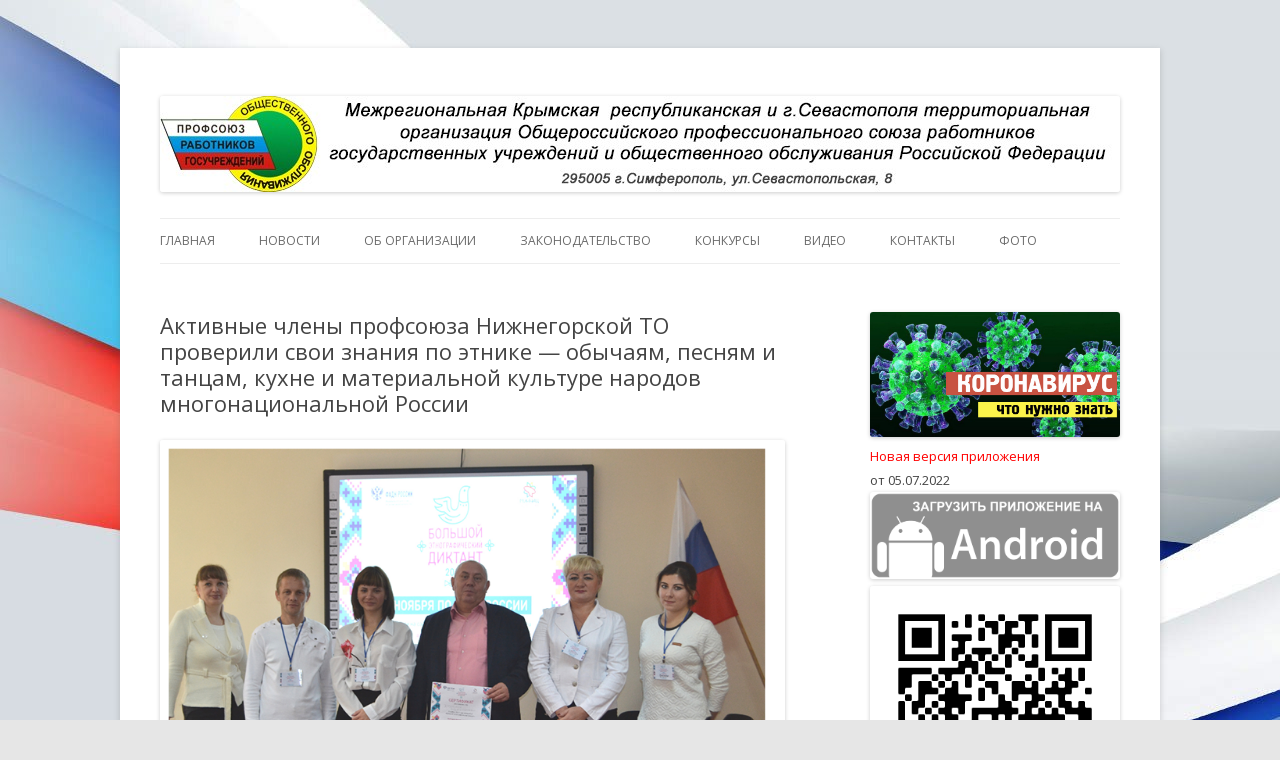

--- FILE ---
content_type: text/html; charset=UTF-8
request_url: http://profgos.ru/aktivnye-chleny-profsoyuza-nizhnegorskoj-to-proverili-svoi-znaniya-po-etnike-obychayam-pesnyam-i-tancam-kuxne-i-materialnoj-kulture-narodov-mnogonacionalnoj-rossii.html
body_size: 7700
content:
<!DOCTYPE html>
<!--[if IE 7]>
<html class="ie ie7" lang="ru-RU">
<![endif]-->
<!--[if IE 8]>
<html class="ie ie8" lang="ru-RU">
<![endif]-->
<!--[if !(IE 7) | !(IE 8)  ]><!-->
<html lang="ru-RU">
<!--<![endif]-->
<head>
<meta charset="UTF-8" />
<meta name="viewport" content="width=device-width, initial-scale=1.0, user-scalable=no">
<title>Активные члены профсоюза  Нижнегорской ТО  проверили свои знания по этнике &#8212; обычаям, песням и танцам, кухне и материальной культуре  народов многонациональной России | Межрегиональная Крымская  республиканская и г.Севастополя территориальная организация Общероссийского профессионального союза работников государственных учреждений и общественного обслуживания Российской Федерации</title>
<link rel="profile" href="http://gmpg.org/xfn/11" />
<link rel="pingback" href="http://profgos.ru/xmlrpc.php" />
<!--[if lt IE 9]>
<script src="http://profgos.ru/wp-content/themes/twentytwelve/js/html5.js" type="text/javascript"></script>
<![endif]-->
<link rel='dns-prefetch' href='//fonts.googleapis.com' />
<link rel='dns-prefetch' href='//s.w.org' />
<link rel="alternate" type="application/rss+xml" title="Межрегиональная Крымская  республиканская и г.Севастополя территориальная организация Общероссийского профессионального союза работников государственных учреждений и общественного обслуживания Российской Федерации &raquo; Лента" href="http://profgos.ru/feed" />
<link rel="alternate" type="application/rss+xml" title="Межрегиональная Крымская  республиканская и г.Севастополя территориальная организация Общероссийского профессионального союза работников государственных учреждений и общественного обслуживания Российской Федерации &raquo; Лента комментариев" href="http://profgos.ru/comments/feed" />
		<script type="text/javascript">
			window._wpemojiSettings = {"baseUrl":"https:\/\/s.w.org\/images\/core\/emoji\/12.0.0-1\/72x72\/","ext":".png","svgUrl":"https:\/\/s.w.org\/images\/core\/emoji\/12.0.0-1\/svg\/","svgExt":".svg","source":{"concatemoji":"http:\/\/profgos.ru\/wp-includes\/js\/wp-emoji-release.min.js?ver=5.2.21"}};
			!function(e,a,t){var n,r,o,i=a.createElement("canvas"),p=i.getContext&&i.getContext("2d");function s(e,t){var a=String.fromCharCode;p.clearRect(0,0,i.width,i.height),p.fillText(a.apply(this,e),0,0);e=i.toDataURL();return p.clearRect(0,0,i.width,i.height),p.fillText(a.apply(this,t),0,0),e===i.toDataURL()}function c(e){var t=a.createElement("script");t.src=e,t.defer=t.type="text/javascript",a.getElementsByTagName("head")[0].appendChild(t)}for(o=Array("flag","emoji"),t.supports={everything:!0,everythingExceptFlag:!0},r=0;r<o.length;r++)t.supports[o[r]]=function(e){if(!p||!p.fillText)return!1;switch(p.textBaseline="top",p.font="600 32px Arial",e){case"flag":return s([55356,56826,55356,56819],[55356,56826,8203,55356,56819])?!1:!s([55356,57332,56128,56423,56128,56418,56128,56421,56128,56430,56128,56423,56128,56447],[55356,57332,8203,56128,56423,8203,56128,56418,8203,56128,56421,8203,56128,56430,8203,56128,56423,8203,56128,56447]);case"emoji":return!s([55357,56424,55356,57342,8205,55358,56605,8205,55357,56424,55356,57340],[55357,56424,55356,57342,8203,55358,56605,8203,55357,56424,55356,57340])}return!1}(o[r]),t.supports.everything=t.supports.everything&&t.supports[o[r]],"flag"!==o[r]&&(t.supports.everythingExceptFlag=t.supports.everythingExceptFlag&&t.supports[o[r]]);t.supports.everythingExceptFlag=t.supports.everythingExceptFlag&&!t.supports.flag,t.DOMReady=!1,t.readyCallback=function(){t.DOMReady=!0},t.supports.everything||(n=function(){t.readyCallback()},a.addEventListener?(a.addEventListener("DOMContentLoaded",n,!1),e.addEventListener("load",n,!1)):(e.attachEvent("onload",n),a.attachEvent("onreadystatechange",function(){"complete"===a.readyState&&t.readyCallback()})),(n=t.source||{}).concatemoji?c(n.concatemoji):n.wpemoji&&n.twemoji&&(c(n.twemoji),c(n.wpemoji)))}(window,document,window._wpemojiSettings);
		</script>
		<style type="text/css">
img.wp-smiley,
img.emoji {
	display: inline !important;
	border: none !important;
	box-shadow: none !important;
	height: 1em !important;
	width: 1em !important;
	margin: 0 .07em !important;
	vertical-align: -0.1em !important;
	background: none !important;
	padding: 0 !important;
}
</style>
	<link rel='stylesheet' id='wp-block-library-css'  href='http://profgos.ru/wp-includes/css/dist/block-library/style.min.css?ver=5.2.21' type='text/css' media='all' />
<link rel='stylesheet' id='contact-form-7-css'  href='http://profgos.ru/wp-content/plugins/contact-form-7/includes/css/styles.css?ver=5.1.7' type='text/css' media='all' />
<link rel='stylesheet' id='wpfront-scroll-top-css'  href='http://profgos.ru/wp-content/plugins/wpfront-scroll-top/css/wpfront-scroll-top.min.css?ver=2.0.2' type='text/css' media='all' />
<link rel='stylesheet' id='twentytwelve-fonts-css'  href='http://fonts.googleapis.com/css?family=Open+Sans:400italic,700italic,400,700&#038;subset=latin,latin-ext,cyrillic,cyrillic-ext' type='text/css' media='all' />
<link rel='stylesheet' id='twentytwelve-style-css'  href='http://profgos.ru/wp-content/themes/twentytwelve/style.css?ver=5.2.21' type='text/css' media='all' />
<!--[if lt IE 9]>
<link rel='stylesheet' id='twentytwelve-ie-css'  href='http://profgos.ru/wp-content/themes/twentytwelve/css/ie.css?ver=20121010' type='text/css' media='all' />
<![endif]-->
<script type='text/javascript' src='http://profgos.ru/wp-includes/js/jquery/jquery.js?ver=1.12.4-wp'></script>
<script type='text/javascript' src='http://profgos.ru/wp-includes/js/jquery/jquery-migrate.min.js?ver=1.4.1'></script>
<link rel='https://api.w.org/' href='http://profgos.ru/wp-json/' />
<link rel="EditURI" type="application/rsd+xml" title="RSD" href="http://profgos.ru/xmlrpc.php?rsd" />
<link rel="wlwmanifest" type="application/wlwmanifest+xml" href="http://profgos.ru/wp-includes/wlwmanifest.xml" /> 
<link rel='prev' title='Институту судебных приставов России исполняется 152 года' href='http://profgos.ru/institutu-sudebnyx-pristavov-rossii-ispolnyaetsya-152-goda.html' />
<link rel='next' title='ГЛАВНЫЙ СУДЕБНЫЙ ПРИСТАВ СЕВАСТОПОЛЯ ПРИНЯЛ УЧАСТИЕ В ТОРЖЕСТВЕННЫХ МЕРОПРИЯТИЯХ, ПОСВЯЩЕННЫХ ДНЮ НАРОДНОГО ЕДИНСТВА' href='http://profgos.ru/glavnyj-sudebnyj-pristav-sevastopolya-prinyal-uchastie-v-torzhestvennyx-meropriyatiyax-posvyashhennyx-dnyu-narodnogo-edinstva.html' />
<meta name="generator" content="WordPress 5.2.21" />
<link rel="canonical" href="http://profgos.ru/aktivnye-chleny-profsoyuza-nizhnegorskoj-to-proverili-svoi-znaniya-po-etnike-obychayam-pesnyam-i-tancam-kuxne-i-materialnoj-kulture-narodov-mnogonacionalnoj-rossii.html" />
<link rel='shortlink' href='http://profgos.ru/?p=5511' />
<link rel="alternate" type="application/json+oembed" href="http://profgos.ru/wp-json/oembed/1.0/embed?url=http%3A%2F%2Fprofgos.ru%2Faktivnye-chleny-profsoyuza-nizhnegorskoj-to-proverili-svoi-znaniya-po-etnike-obychayam-pesnyam-i-tancam-kuxne-i-materialnoj-kulture-narodov-mnogonacionalnoj-rossii.html" />
<link rel="alternate" type="text/xml+oembed" href="http://profgos.ru/wp-json/oembed/1.0/embed?url=http%3A%2F%2Fprofgos.ru%2Faktivnye-chleny-profsoyuza-nizhnegorskoj-to-proverili-svoi-znaniya-po-etnike-obychayam-pesnyam-i-tancam-kuxne-i-materialnoj-kulture-narodov-mnogonacionalnoj-rossii.html&#038;format=xml" />

<!-- Protected by WP-SpamFree :: JS BEGIN -->
<script type="text/javascript" src="http://profgos.ru/wp-content/plugins/wp-spamfree/js/wpsfv2-js.php"></script> 
<!-- Protected by WP-SpamFree :: JS END -->

<!-- <meta name="NextGEN" version="3.3.5" /> -->
<style type="text/css">.broken_link, a.broken_link {
	text-decoration: line-through;
}</style><style type="text/css" id="custom-background-css">
body.custom-background { background-image: url("http://profgos.ru/wp-content/uploads/2014/05/494369-2400x1100.jpg"); background-position: left top; background-size: auto; background-repeat: no-repeat; background-attachment: fixed; }
</style>
	</head>

<body class="post-template-default single single-post postid-5511 single-format-standard custom-background custom-font-enabled single-author">

<!--LiveInternet counter--><script type="text/javascript"><!--
new Image().src = "//counter.yadro.ru/hit?r"+
escape(document.referrer)+((typeof(screen)=="undefined")?"":
";s"+screen.width+"*"+screen.height+"*"+(screen.colorDepth?
screen.colorDepth:screen.pixelDepth))+";u"+escape(document.URL)+
";"+Math.random();//--></script><!--/LiveInternet-->


<div id="page" class="hfeed site">
	<header id="masthead" class="site-header" role="banner">
			<a href="http://profgos.ru/"><img src="http://profgos.ru/wp-content/uploads/2014/06/cropped-logo.jpg" class="header-image" width="960" height="96" alt="" /></a>
				<hgroup>
			<!-- <h1 class="site-title"></h1>
			<a href="" title="" rel="home"><img src="/img/logo.png"></a>
			<h2 class="site-description"></h2> -->
		</hgroup>

		<nav id="site-navigation" class="main-navigation" role="navigation">
			<h3 class="menu-toggle">Меню</h3>
			<a class="assistive-text" href="#content" title="Перейти к содержимому">Перейти к содержимому</a>
			<div class="menu-main-container"><ul id="menu-main" class="nav-menu"><li id="menu-item-115" class="menu-item menu-item-type-post_type menu-item-object-page menu-item-home menu-item-115"><a href="http://profgos.ru/">Главная</a></li>
<li id="menu-item-120" class="menu-item menu-item-type-taxonomy menu-item-object-category current-post-ancestor current-menu-parent current-post-parent menu-item-120"><a href="http://profgos.ru/news">Новости</a></li>
<li id="menu-item-286" class="menu-item menu-item-type-post_type menu-item-object-page menu-item-has-children menu-item-286"><a href="http://profgos.ru/ob-organizacii">Об организации</a>
<ul class="sub-menu">
	<li id="menu-item-285" class="menu-item menu-item-type-post_type menu-item-object-page menu-item-285"><a href="http://profgos.ru/istoricheskaya-spravka">Историческая справка</a></li>
	<li id="menu-item-287" class="menu-item menu-item-type-post_type menu-item-object-page menu-item-287"><a href="http://profgos.ru/personalii">Персоналии</a></li>
	<li id="menu-item-352" class="menu-item menu-item-type-custom menu-item-object-custom menu-item-352"><a href="http://profgos.ru/wp-content/uploads/2014/06/stryktyra.pdf">Структура</a></li>
	<li id="menu-item-1009" class="menu-item menu-item-type-post_type menu-item-object-page menu-item-1009"><a href="http://profgos.ru/sostav-komiteta">Состав комитета</a></li>
	<li id="menu-item-1008" class="menu-item menu-item-type-post_type menu-item-object-page menu-item-1008"><a href="http://profgos.ru/sostav-prezidiuma">Состав Президиума</a></li>
</ul>
</li>
<li id="menu-item-140" class="menu-item menu-item-type-post_type menu-item-object-page menu-item-140"><a href="http://profgos.ru/zakonodatelstvo">Законодательство</a></li>
<li id="menu-item-678" class="menu-item menu-item-type-post_type menu-item-object-page menu-item-678"><a href="http://profgos.ru/konkursy">Конкурсы</a></li>
<li id="menu-item-3245" class="menu-item menu-item-type-post_type menu-item-object-page menu-item-3245"><a href="http://profgos.ru/video">Видео</a></li>
<li id="menu-item-118" class="menu-item menu-item-type-post_type menu-item-object-page menu-item-118"><a href="http://profgos.ru/kontakty">Контакты</a></li>
<li id="menu-item-9876" class="menu-item menu-item-type-post_type menu-item-object-page menu-item-9876"><a href="http://profgos.ru/fotogallereya">Фото</a></li>
</ul></div>		</nav><!-- #site-navigation -->

		
	</header><!-- #masthead -->

	<div id="main" class="wrapper">
	<div id="primary" class="site-content">
		<div id="content" role="main">

			
				
	<article id="post-5511" class="post-5511 post type-post status-publish format-standard hentry category-news">
				<header class="entry-header">
			
						<h1 class="entry-title">Активные члены профсоюза  Нижнегорской ТО  проверили свои знания по этнике &#8212; обычаям, песням и танцам, кухне и материальной культуре  народов многонациональной России</h1>
								</header><!-- .entry-header -->

				<div class="entry-content">
			<p><img src="http://profgos.ru/wp-content/uploads/2017/11/MyCollages-12.png" alt="" width="800" height="800" class="aligncenter size-full wp-image-5512" srcset="http://profgos.ru/wp-content/uploads/2017/11/MyCollages-12.png 800w, http://profgos.ru/wp-content/uploads/2017/11/MyCollages-12-150x150.png 150w, http://profgos.ru/wp-content/uploads/2017/11/MyCollages-12-300x300.png 300w, http://profgos.ru/wp-content/uploads/2017/11/MyCollages-12-768x768.png 768w, http://profgos.ru/wp-content/uploads/2017/11/MyCollages-12-624x624.png 624w" sizes="(max-width: 800px) 100vw, 800px" /></p>
<p align="justify">&#171;Народов много &#8212; страна одна!&#187; под таким слоганом во всех регионах России  во второй раз прошел &#171;Большой этнографический диктант».</p>
<p align="justify">В Республике Крым  Международная  просветительская акция проводилась  впервые.  Каждый участник должен был ответить на 30 вопросов  и проверить  свои знания по этнике &#8212; обычаям, песням и танцам, кухне и материальной культуре народов многонациональной России. Тест состоял как из федеральных (общих для всех), так и местных (индивидуальных для региона) вопросов.</p>
<p align="justify">Местами написания этнодиктанта в Нижнегорском районе стали    управление образования администрации Нижнегорского района,  библиотека им. Н.В. Гоголя, МБОУ «Нижнегорская школа-лицей №1».</p>
<p align="justify">В акции приняли  участие члены первичных профсоюзных организаций Нижнегорской территориальной организации Общероссийского профессионального союза работников государственных учреждений и общественного обслуживания Российской Федерации: администрации Нижнегорского района, МКУК «Централизованная клубная система», департамента труда и социальной защиты населения, Нижнегорского районного совета, ГБУ РК «Центр социального обслуживания граждан пожилого возраста», администрации Нижнегорского сельского поселения.</p>
<p align="justify">«Этнографический диктант направлен на то, чтобы пробудить интерес у молодых людей к народам, которые их окружают, а также  способствовать  укреплению мира и межнационального согласия»: &#8212; отметил первый заместитель главы администрации Андрей Козинский, который лично принял участие в написании Диктанта на одной из площадок.  </p>
<p align="justify">«В анкете были  вопросы о священных писаниях, храмах, танцах народов России, особенностях  одежды, героях  войн, деятелях  искусства и другие. Верю,  что после прохождения Диктанта у участников появилось желание изучать свои корни, традиции своих предков, узнавать больше о тех, кто живет рядом»: &#8212; поделился своими впечатлениями председатель Нижнегорского сельского совета – глава администрации Нижнегорского сельского поселения Александр Конохов.</p>
<p align="justify">Всего на трех площадках приняло участие 208 человек. Из них 49 мужчин, 159 женщин.</p>
<span style="clear:both;display:none;"><img src="http://profgos.ru/wp-content/plugins/wp-spamfree/img/wpsf-img.php" width="0" height="0" alt="" style="border-style:none;width:0px;height:0px;display:none;" /></span>					</div><!-- .entry-content -->
		
		<footer class="entry-meta">
			Запись опубликована <a href="http://profgos.ru/aktivnye-chleny-profsoyuza-nizhnegorskoj-to-proverili-svoi-znaniya-po-etnike-obychayam-pesnyam-i-tancam-kuxne-i-materialnoj-kulture-narodov-mnogonacionalnoj-rossii.html" title="13:55" rel="bookmark"><time class="entry-date" datetime="2017-11-15T13:55:21+04:00">15.11.2017</time></a><span class="by-author"> автором <span class="author vcard"><a class="url fn n" href="http://profgos.ru/author/dizels" title="Посмотреть все записи автора dizels" rel="author">dizels</a></span></span> в рубрике <a href="http://profgos.ru/news" rel="category tag">Новости</a>.								</footer><!-- .entry-meta -->
	</article><!-- #post -->

				<nav class="nav-single">
					<h3 class="assistive-text">Навигация по записям</h3>
					<span class="nav-previous"><a href="http://profgos.ru/institutu-sudebnyx-pristavov-rossii-ispolnyaetsya-152-goda.html" rel="prev"><span class="meta-nav">&larr;</span> Институту судебных приставов России исполняется 152 года</a></span>
					<span class="nav-next"><a href="http://profgos.ru/glavnyj-sudebnyj-pristav-sevastopolya-prinyal-uchastie-v-torzhestvennyx-meropriyatiyax-posvyashhennyx-dnyu-narodnogo-edinstva.html" rel="next">ГЛАВНЫЙ СУДЕБНЫЙ ПРИСТАВ СЕВАСТОПОЛЯ ПРИНЯЛ УЧАСТИЕ В ТОРЖЕСТВЕННЫХ МЕРОПРИЯТИЯХ, ПОСВЯЩЕННЫХ ДНЮ НАРОДНОГО ЕДИНСТВА <span class="meta-nav">&rarr;</span></a></span>
				</nav><!-- .nav-single -->

				
<div id="comments" class="comments-area">

	
	
	
</div><!-- #comments .comments-area -->
			
		</div><!-- #content -->
	</div><!-- #primary -->


			<div id="secondary" class="widget-area" role="complementary">
			<aside id="custom_html-12" class="widget_text widget widget_custom_html"><div class="textwidget custom-html-widget"><a href="http://profgos.ru/wp-content/uploads/2020/12/zak.pdf" target="_blank" rel="noopener noreferrer"><img src="http://profgos.ru/wp-content/uploads/2020/12/koronavirus.jpg"></a>
<font color="red">Новая версия приложения</font> <br>от 05.07.2022
<a href="https://disk.yandex.ru/d/lNKb5RX7yZ0ILw" target="_blank" rel="noopener noreferrer"><img src="http://profgos.ru/wp-content/uploads/2020/11/android.png"></a>

<a href="https://apps.rustore.ru/app/host.exp.profgos" target="_blank" rel="noopener noreferrer"><img src="http://profgos.ru/wp-content/uploads/2022/10/qr_prof_gos.png"></a><br>
<a href="https://apps.rustore.ru/app/host.exp.profgos" target="_blank" rel="noopener noreferrer"><img src="http://profgos.ru/wp-content/uploads/2022/10/white.png"></a></div></aside><aside id="custom_html-6" class="widget_text widget widget_custom_html"><div class="textwidget custom-html-widget"><a href="http://profgos.ru/otchety-i-vybory-2019-2020"><img src="http://profgos.ru/wp-content/uploads/2019/06/vub.jpg"></a></div></aside><aside id="text-14" class="widget widget_text">			<div class="textwidget"><a href="http://profgos.ru/vopros-otvet">
<img src="http://profgos.ru/wp-content/uploads/2015/10/faq.jpg"></a></div>
		</aside><aside id="text-10" class="widget widget_text">			<div class="textwidget"><a href="http://profgos.ru/v-pomoshh-pervichnym-profsoyuznym-organizaciyam"><img src="http://profgos.ru/wp-content/uploads/2014/06/helpprof.jpg"></a></div>
		</aside><aside id="text-12" class="widget widget_text">			<div class="textwidget"><a href="http://profgos.ru/obedinennyj-komitet"><img src="http://profgos.ru/wp-content/uploads/2014/08/kom.jpg"></a><br><br>

<a href="http://profgos.ru/molodezhnyj-sovet"><img width="250" src="http://profgos.ru/wp-content/uploads/2014/10/ms.jpg"></a><br><br>

<a target="_blank" href="http://profgos.ru/k-70-letiyu-pobedy" rel="noopener noreferrer"><img width="250" src="http://profgos.ru/wp-content/uploads/2014/11/pobeda.jpg"></a>
</div>
		</aside><aside id="nav_menu-2" class="widget widget_nav_menu"><h3 class="widget-title">Организационная работа:</h3><div class="menu-menu2-container"><ul id="menu-menu2" class="menu"><li id="menu-item-317" class="menu-item menu-item-type-custom menu-item-object-custom menu-item-317"><a href="http://profgos.ru/wp-content/uploads/2014/05/ystav.pdf">Устав</a></li>
<li id="menu-item-318" class="menu-item menu-item-type-post_type menu-item-object-page menu-item-318"><a href="http://profgos.ru/obrazcy-dokumentov">Образцы документов</a></li>
<li id="menu-item-324" class="menu-item menu-item-type-post_type menu-item-object-page menu-item-324"><a href="http://profgos.ru/plan-raboty">План работы</a></li>
</ul></div></aside><aside id="nav_menu-3" class="widget widget_nav_menu"><h3 class="widget-title">Социальное партнерство:</h3><div class="menu-menu3-container"><ul id="menu-menu3" class="menu"><li id="menu-item-331" class="menu-item menu-item-type-post_type menu-item-object-page menu-item-331"><a href="http://profgos.ru/soglasheniya">Соглашения</a></li>
</ul></div></aside>		</div><!-- #secondary -->
		</div><!-- #main .wrapper -->
	<footer id="colophon" role="contentinfo">
		<div class="site-info">
						© Все права защищены.<br>
Межрегиональная Крымская  республиканская и г.Севастополя территориальная организация Общероссийского профессионального союза работников государственных учреждений и общественного обслуживания Российской Федерации.
<br>

		</div><!-- .site-info -->
	</footer><!-- #colophon -->
</div><!-- #page -->

<!-- ngg_resource_manager_marker --><script type='text/javascript' src='http://profgos.ru/wp-content/plugins/wp-super-faq/wp_super_faq.js?ver=5.2.21'></script>
<script type='text/javascript'>
/* <![CDATA[ */
var wpcf7 = {"apiSettings":{"root":"http:\/\/profgos.ru\/wp-json\/contact-form-7\/v1","namespace":"contact-form-7\/v1"}};
/* ]]> */
</script>
<script type='text/javascript' src='http://profgos.ru/wp-content/plugins/contact-form-7/includes/js/scripts.js?ver=5.1.7'></script>
<script type='text/javascript' src='http://profgos.ru/wp-content/plugins/wpfront-scroll-top/js/wpfront-scroll-top.min.js?ver=2.0.2'></script>
<script type='text/javascript' src='http://profgos.ru/wp-content/themes/twentytwelve/js/navigation.js?ver=20140318'></script>
<script type='text/javascript' src='http://profgos.ru/wp-includes/js/wp-embed.min.js?ver=5.2.21'></script>


    <style type="text/css">

        @media screen and (max-device-width: 400px) {

            #wpfront-scroll-top-container {
                visibility: hidden;
            }

        }

    </style>

    <div id="wpfront-scroll-top-container">
        <img src="http://profgos.ru/wp-content/plugins/wpfront-scroll-top/images/icons/43.png" alt="" />    </div>
    <script type="text/javascript">function wpfront_scroll_top_init() {if(typeof wpfront_scroll_top == "function" && typeof jQuery !== "undefined") {wpfront_scroll_top({"scroll_offset":100,"button_width":0,"button_height":0,"button_opacity":0.8,"button_fade_duration":200,"scroll_duration":400,"location":1,"marginX":20,"marginY":20,"hide_iframe":"on","auto_hide":false,"auto_hide_after":2,"button_action":"top","button_action_element_selector":"","button_action_container_selector":"html, body","button_action_element_offset":0});} else {setTimeout(wpfront_scroll_top_init, 100);}}wpfront_scroll_top_init();</script></body>
</html>